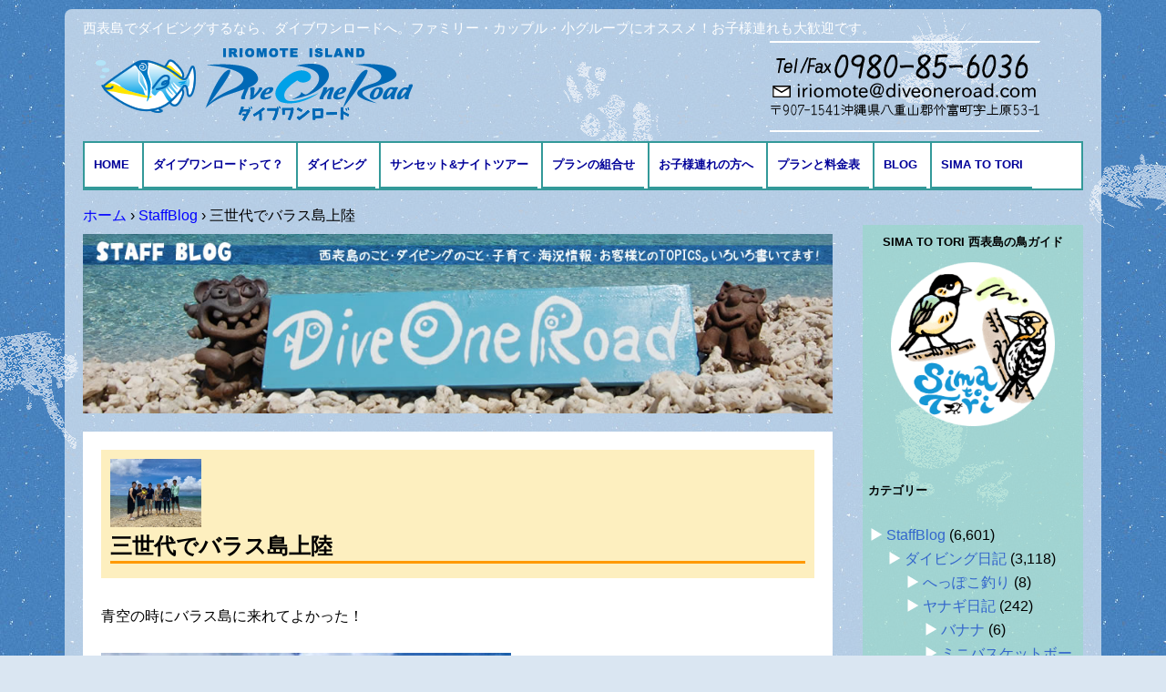

--- FILE ---
content_type: text/html; charset=UTF-8
request_url: https://diveoneroad.com/blog/60037.html
body_size: 15258
content:
<!DOCTYPE html>
<!--[if IE 7]>
<html class="ie ie7" lang="ja">
<![endif]-->
<!--[if IE 8]>
<html class="ie ie8" lang="ja">
<![endif]-->
<!--[if !(IE 7) & !(IE 8)]><!-->
<html lang="ja">
<!--<![endif]-->
<head>
<meta charset="UTF-8" />
<meta name="viewport" content="width=device-width" />
<title>三世代でバラス島上陸 | 西表島ダイビング・ダイブワンロード</title>
<link rel="shortcut icon" type="image/x-icon" href="/favicon.ico">
<link rel="profile" href="http://gmpg.org/xfn/11" />
<link rel="pingback" href="https://diveoneroad.com/wp/xmlrpc.php" />
<!--[if lt IE 9]>
<script src="https://diveoneroad.com/wp/wp-content/themes/diveone/js/html5.js" type="text/javascript"></script>
<![endif]-->
<meta name='robots' content='max-image-preview:large' />
	<style>img:is([sizes="auto" i], [sizes^="auto," i]) { contain-intrinsic-size: 3000px 1500px }</style>
	<link rel='dns-prefetch' href='//fonts.googleapis.com' />
<link rel="alternate" type="application/rss+xml" title="西表島ダイビング・ダイブワンロード &raquo; フィード" href="https://diveoneroad.com/feed" />
<link rel="alternate" type="application/rss+xml" title="西表島ダイビング・ダイブワンロード &raquo; コメントフィード" href="https://diveoneroad.com/comments/feed" />
<script type="text/javascript">
/* <![CDATA[ */
window._wpemojiSettings = {"baseUrl":"https:\/\/s.w.org\/images\/core\/emoji\/16.0.1\/72x72\/","ext":".png","svgUrl":"https:\/\/s.w.org\/images\/core\/emoji\/16.0.1\/svg\/","svgExt":".svg","source":{"concatemoji":"https:\/\/diveoneroad.com\/wp\/wp-includes\/js\/wp-emoji-release.min.js?ver=6.8.3"}};
/*! This file is auto-generated */
!function(s,n){var o,i,e;function c(e){try{var t={supportTests:e,timestamp:(new Date).valueOf()};sessionStorage.setItem(o,JSON.stringify(t))}catch(e){}}function p(e,t,n){e.clearRect(0,0,e.canvas.width,e.canvas.height),e.fillText(t,0,0);var t=new Uint32Array(e.getImageData(0,0,e.canvas.width,e.canvas.height).data),a=(e.clearRect(0,0,e.canvas.width,e.canvas.height),e.fillText(n,0,0),new Uint32Array(e.getImageData(0,0,e.canvas.width,e.canvas.height).data));return t.every(function(e,t){return e===a[t]})}function u(e,t){e.clearRect(0,0,e.canvas.width,e.canvas.height),e.fillText(t,0,0);for(var n=e.getImageData(16,16,1,1),a=0;a<n.data.length;a++)if(0!==n.data[a])return!1;return!0}function f(e,t,n,a){switch(t){case"flag":return n(e,"\ud83c\udff3\ufe0f\u200d\u26a7\ufe0f","\ud83c\udff3\ufe0f\u200b\u26a7\ufe0f")?!1:!n(e,"\ud83c\udde8\ud83c\uddf6","\ud83c\udde8\u200b\ud83c\uddf6")&&!n(e,"\ud83c\udff4\udb40\udc67\udb40\udc62\udb40\udc65\udb40\udc6e\udb40\udc67\udb40\udc7f","\ud83c\udff4\u200b\udb40\udc67\u200b\udb40\udc62\u200b\udb40\udc65\u200b\udb40\udc6e\u200b\udb40\udc67\u200b\udb40\udc7f");case"emoji":return!a(e,"\ud83e\udedf")}return!1}function g(e,t,n,a){var r="undefined"!=typeof WorkerGlobalScope&&self instanceof WorkerGlobalScope?new OffscreenCanvas(300,150):s.createElement("canvas"),o=r.getContext("2d",{willReadFrequently:!0}),i=(o.textBaseline="top",o.font="600 32px Arial",{});return e.forEach(function(e){i[e]=t(o,e,n,a)}),i}function t(e){var t=s.createElement("script");t.src=e,t.defer=!0,s.head.appendChild(t)}"undefined"!=typeof Promise&&(o="wpEmojiSettingsSupports",i=["flag","emoji"],n.supports={everything:!0,everythingExceptFlag:!0},e=new Promise(function(e){s.addEventListener("DOMContentLoaded",e,{once:!0})}),new Promise(function(t){var n=function(){try{var e=JSON.parse(sessionStorage.getItem(o));if("object"==typeof e&&"number"==typeof e.timestamp&&(new Date).valueOf()<e.timestamp+604800&&"object"==typeof e.supportTests)return e.supportTests}catch(e){}return null}();if(!n){if("undefined"!=typeof Worker&&"undefined"!=typeof OffscreenCanvas&&"undefined"!=typeof URL&&URL.createObjectURL&&"undefined"!=typeof Blob)try{var e="postMessage("+g.toString()+"("+[JSON.stringify(i),f.toString(),p.toString(),u.toString()].join(",")+"));",a=new Blob([e],{type:"text/javascript"}),r=new Worker(URL.createObjectURL(a),{name:"wpTestEmojiSupports"});return void(r.onmessage=function(e){c(n=e.data),r.terminate(),t(n)})}catch(e){}c(n=g(i,f,p,u))}t(n)}).then(function(e){for(var t in e)n.supports[t]=e[t],n.supports.everything=n.supports.everything&&n.supports[t],"flag"!==t&&(n.supports.everythingExceptFlag=n.supports.everythingExceptFlag&&n.supports[t]);n.supports.everythingExceptFlag=n.supports.everythingExceptFlag&&!n.supports.flag,n.DOMReady=!1,n.readyCallback=function(){n.DOMReady=!0}}).then(function(){return e}).then(function(){var e;n.supports.everything||(n.readyCallback(),(e=n.source||{}).concatemoji?t(e.concatemoji):e.wpemoji&&e.twemoji&&(t(e.twemoji),t(e.wpemoji)))}))}((window,document),window._wpemojiSettings);
/* ]]> */
</script>
<style id='wp-emoji-styles-inline-css' type='text/css'>

	img.wp-smiley, img.emoji {
		display: inline !important;
		border: none !important;
		box-shadow: none !important;
		height: 1em !important;
		width: 1em !important;
		margin: 0 0.07em !important;
		vertical-align: -0.1em !important;
		background: none !important;
		padding: 0 !important;
	}
</style>
<link rel='stylesheet' id='wp-block-library-css' href='https://diveoneroad.com/wp/wp-includes/css/dist/block-library/style.min.css?ver=6.8.3' type='text/css' media='all' />
<style id='classic-theme-styles-inline-css' type='text/css'>
/*! This file is auto-generated */
.wp-block-button__link{color:#fff;background-color:#32373c;border-radius:9999px;box-shadow:none;text-decoration:none;padding:calc(.667em + 2px) calc(1.333em + 2px);font-size:1.125em}.wp-block-file__button{background:#32373c;color:#fff;text-decoration:none}
</style>
<style id='global-styles-inline-css' type='text/css'>
:root{--wp--preset--aspect-ratio--square: 1;--wp--preset--aspect-ratio--4-3: 4/3;--wp--preset--aspect-ratio--3-4: 3/4;--wp--preset--aspect-ratio--3-2: 3/2;--wp--preset--aspect-ratio--2-3: 2/3;--wp--preset--aspect-ratio--16-9: 16/9;--wp--preset--aspect-ratio--9-16: 9/16;--wp--preset--color--black: #000000;--wp--preset--color--cyan-bluish-gray: #abb8c3;--wp--preset--color--white: #ffffff;--wp--preset--color--pale-pink: #f78da7;--wp--preset--color--vivid-red: #cf2e2e;--wp--preset--color--luminous-vivid-orange: #ff6900;--wp--preset--color--luminous-vivid-amber: #fcb900;--wp--preset--color--light-green-cyan: #7bdcb5;--wp--preset--color--vivid-green-cyan: #00d084;--wp--preset--color--pale-cyan-blue: #8ed1fc;--wp--preset--color--vivid-cyan-blue: #0693e3;--wp--preset--color--vivid-purple: #9b51e0;--wp--preset--gradient--vivid-cyan-blue-to-vivid-purple: linear-gradient(135deg,rgba(6,147,227,1) 0%,rgb(155,81,224) 100%);--wp--preset--gradient--light-green-cyan-to-vivid-green-cyan: linear-gradient(135deg,rgb(122,220,180) 0%,rgb(0,208,130) 100%);--wp--preset--gradient--luminous-vivid-amber-to-luminous-vivid-orange: linear-gradient(135deg,rgba(252,185,0,1) 0%,rgba(255,105,0,1) 100%);--wp--preset--gradient--luminous-vivid-orange-to-vivid-red: linear-gradient(135deg,rgba(255,105,0,1) 0%,rgb(207,46,46) 100%);--wp--preset--gradient--very-light-gray-to-cyan-bluish-gray: linear-gradient(135deg,rgb(238,238,238) 0%,rgb(169,184,195) 100%);--wp--preset--gradient--cool-to-warm-spectrum: linear-gradient(135deg,rgb(74,234,220) 0%,rgb(151,120,209) 20%,rgb(207,42,186) 40%,rgb(238,44,130) 60%,rgb(251,105,98) 80%,rgb(254,248,76) 100%);--wp--preset--gradient--blush-light-purple: linear-gradient(135deg,rgb(255,206,236) 0%,rgb(152,150,240) 100%);--wp--preset--gradient--blush-bordeaux: linear-gradient(135deg,rgb(254,205,165) 0%,rgb(254,45,45) 50%,rgb(107,0,62) 100%);--wp--preset--gradient--luminous-dusk: linear-gradient(135deg,rgb(255,203,112) 0%,rgb(199,81,192) 50%,rgb(65,88,208) 100%);--wp--preset--gradient--pale-ocean: linear-gradient(135deg,rgb(255,245,203) 0%,rgb(182,227,212) 50%,rgb(51,167,181) 100%);--wp--preset--gradient--electric-grass: linear-gradient(135deg,rgb(202,248,128) 0%,rgb(113,206,126) 100%);--wp--preset--gradient--midnight: linear-gradient(135deg,rgb(2,3,129) 0%,rgb(40,116,252) 100%);--wp--preset--font-size--small: 13px;--wp--preset--font-size--medium: 20px;--wp--preset--font-size--large: 36px;--wp--preset--font-size--x-large: 42px;--wp--preset--spacing--20: 0.44rem;--wp--preset--spacing--30: 0.67rem;--wp--preset--spacing--40: 1rem;--wp--preset--spacing--50: 1.5rem;--wp--preset--spacing--60: 2.25rem;--wp--preset--spacing--70: 3.38rem;--wp--preset--spacing--80: 5.06rem;--wp--preset--shadow--natural: 6px 6px 9px rgba(0, 0, 0, 0.2);--wp--preset--shadow--deep: 12px 12px 50px rgba(0, 0, 0, 0.4);--wp--preset--shadow--sharp: 6px 6px 0px rgba(0, 0, 0, 0.2);--wp--preset--shadow--outlined: 6px 6px 0px -3px rgba(255, 255, 255, 1), 6px 6px rgba(0, 0, 0, 1);--wp--preset--shadow--crisp: 6px 6px 0px rgba(0, 0, 0, 1);}:where(.is-layout-flex){gap: 0.5em;}:where(.is-layout-grid){gap: 0.5em;}body .is-layout-flex{display: flex;}.is-layout-flex{flex-wrap: wrap;align-items: center;}.is-layout-flex > :is(*, div){margin: 0;}body .is-layout-grid{display: grid;}.is-layout-grid > :is(*, div){margin: 0;}:where(.wp-block-columns.is-layout-flex){gap: 2em;}:where(.wp-block-columns.is-layout-grid){gap: 2em;}:where(.wp-block-post-template.is-layout-flex){gap: 1.25em;}:where(.wp-block-post-template.is-layout-grid){gap: 1.25em;}.has-black-color{color: var(--wp--preset--color--black) !important;}.has-cyan-bluish-gray-color{color: var(--wp--preset--color--cyan-bluish-gray) !important;}.has-white-color{color: var(--wp--preset--color--white) !important;}.has-pale-pink-color{color: var(--wp--preset--color--pale-pink) !important;}.has-vivid-red-color{color: var(--wp--preset--color--vivid-red) !important;}.has-luminous-vivid-orange-color{color: var(--wp--preset--color--luminous-vivid-orange) !important;}.has-luminous-vivid-amber-color{color: var(--wp--preset--color--luminous-vivid-amber) !important;}.has-light-green-cyan-color{color: var(--wp--preset--color--light-green-cyan) !important;}.has-vivid-green-cyan-color{color: var(--wp--preset--color--vivid-green-cyan) !important;}.has-pale-cyan-blue-color{color: var(--wp--preset--color--pale-cyan-blue) !important;}.has-vivid-cyan-blue-color{color: var(--wp--preset--color--vivid-cyan-blue) !important;}.has-vivid-purple-color{color: var(--wp--preset--color--vivid-purple) !important;}.has-black-background-color{background-color: var(--wp--preset--color--black) !important;}.has-cyan-bluish-gray-background-color{background-color: var(--wp--preset--color--cyan-bluish-gray) !important;}.has-white-background-color{background-color: var(--wp--preset--color--white) !important;}.has-pale-pink-background-color{background-color: var(--wp--preset--color--pale-pink) !important;}.has-vivid-red-background-color{background-color: var(--wp--preset--color--vivid-red) !important;}.has-luminous-vivid-orange-background-color{background-color: var(--wp--preset--color--luminous-vivid-orange) !important;}.has-luminous-vivid-amber-background-color{background-color: var(--wp--preset--color--luminous-vivid-amber) !important;}.has-light-green-cyan-background-color{background-color: var(--wp--preset--color--light-green-cyan) !important;}.has-vivid-green-cyan-background-color{background-color: var(--wp--preset--color--vivid-green-cyan) !important;}.has-pale-cyan-blue-background-color{background-color: var(--wp--preset--color--pale-cyan-blue) !important;}.has-vivid-cyan-blue-background-color{background-color: var(--wp--preset--color--vivid-cyan-blue) !important;}.has-vivid-purple-background-color{background-color: var(--wp--preset--color--vivid-purple) !important;}.has-black-border-color{border-color: var(--wp--preset--color--black) !important;}.has-cyan-bluish-gray-border-color{border-color: var(--wp--preset--color--cyan-bluish-gray) !important;}.has-white-border-color{border-color: var(--wp--preset--color--white) !important;}.has-pale-pink-border-color{border-color: var(--wp--preset--color--pale-pink) !important;}.has-vivid-red-border-color{border-color: var(--wp--preset--color--vivid-red) !important;}.has-luminous-vivid-orange-border-color{border-color: var(--wp--preset--color--luminous-vivid-orange) !important;}.has-luminous-vivid-amber-border-color{border-color: var(--wp--preset--color--luminous-vivid-amber) !important;}.has-light-green-cyan-border-color{border-color: var(--wp--preset--color--light-green-cyan) !important;}.has-vivid-green-cyan-border-color{border-color: var(--wp--preset--color--vivid-green-cyan) !important;}.has-pale-cyan-blue-border-color{border-color: var(--wp--preset--color--pale-cyan-blue) !important;}.has-vivid-cyan-blue-border-color{border-color: var(--wp--preset--color--vivid-cyan-blue) !important;}.has-vivid-purple-border-color{border-color: var(--wp--preset--color--vivid-purple) !important;}.has-vivid-cyan-blue-to-vivid-purple-gradient-background{background: var(--wp--preset--gradient--vivid-cyan-blue-to-vivid-purple) !important;}.has-light-green-cyan-to-vivid-green-cyan-gradient-background{background: var(--wp--preset--gradient--light-green-cyan-to-vivid-green-cyan) !important;}.has-luminous-vivid-amber-to-luminous-vivid-orange-gradient-background{background: var(--wp--preset--gradient--luminous-vivid-amber-to-luminous-vivid-orange) !important;}.has-luminous-vivid-orange-to-vivid-red-gradient-background{background: var(--wp--preset--gradient--luminous-vivid-orange-to-vivid-red) !important;}.has-very-light-gray-to-cyan-bluish-gray-gradient-background{background: var(--wp--preset--gradient--very-light-gray-to-cyan-bluish-gray) !important;}.has-cool-to-warm-spectrum-gradient-background{background: var(--wp--preset--gradient--cool-to-warm-spectrum) !important;}.has-blush-light-purple-gradient-background{background: var(--wp--preset--gradient--blush-light-purple) !important;}.has-blush-bordeaux-gradient-background{background: var(--wp--preset--gradient--blush-bordeaux) !important;}.has-luminous-dusk-gradient-background{background: var(--wp--preset--gradient--luminous-dusk) !important;}.has-pale-ocean-gradient-background{background: var(--wp--preset--gradient--pale-ocean) !important;}.has-electric-grass-gradient-background{background: var(--wp--preset--gradient--electric-grass) !important;}.has-midnight-gradient-background{background: var(--wp--preset--gradient--midnight) !important;}.has-small-font-size{font-size: var(--wp--preset--font-size--small) !important;}.has-medium-font-size{font-size: var(--wp--preset--font-size--medium) !important;}.has-large-font-size{font-size: var(--wp--preset--font-size--large) !important;}.has-x-large-font-size{font-size: var(--wp--preset--font-size--x-large) !important;}
:where(.wp-block-post-template.is-layout-flex){gap: 1.25em;}:where(.wp-block-post-template.is-layout-grid){gap: 1.25em;}
:where(.wp-block-columns.is-layout-flex){gap: 2em;}:where(.wp-block-columns.is-layout-grid){gap: 2em;}
:root :where(.wp-block-pullquote){font-size: 1.5em;line-height: 1.6;}
</style>
<link rel='stylesheet' id='twentytwelve-fonts-css' href='https://fonts.googleapis.com/css?family=Open+Sans:400italic,700italic,400,700&#038;subset=latin,latin-ext' type='text/css' media='all' />
<link rel='stylesheet' id='twentytwelve-style-css' href='https://diveoneroad.com/wp/wp-content/themes/diveone/style.css?ver=6.8.3' type='text/css' media='all' />
<!--[if lt IE 9]>
<link rel='stylesheet' id='twentytwelve-ie-css' href='https://diveoneroad.com/wp/wp-content/themes/diveone/css/ie.css?ver=20121010' type='text/css' media='all' />
<![endif]-->
<link rel='stylesheet' id='jquery.lightbox.min.css-css' href='https://diveoneroad.com/wp/wp-content/plugins/wp-jquery-lightbox/lightboxes/wp-jquery-lightbox/styles/lightbox.min.css?ver=2.3.4' type='text/css' media='all' />
<link rel='stylesheet' id='jqlb-overrides-css' href='https://diveoneroad.com/wp/wp-content/plugins/wp-jquery-lightbox/lightboxes/wp-jquery-lightbox/styles/overrides.css?ver=2.3.4' type='text/css' media='all' />
<style id='jqlb-overrides-inline-css' type='text/css'>

			#outerImageContainer {
				box-shadow: 0 0 4px 2px rgba(0,0,0,.2);
			}
			#imageContainer{
				padding: 6px;
			}
			#imageDataContainer {
				box-shadow: 0 -4px 0 0 #fff, 0 0 4px 2px rgba(0,0,0,.1);
				z-index: auto;
			}
			#prevArrow,
			#nextArrow{
				background-color: rgba(255,255,255,.7;
				color: #000000;
			}
</style>
<script type="text/javascript" src="https://diveoneroad.com/wp/wp-includes/js/jquery/jquery.min.js?ver=3.7.1" id="jquery-core-js"></script>
<script type="text/javascript" src="https://diveoneroad.com/wp/wp-includes/js/jquery/jquery-migrate.min.js?ver=3.4.1" id="jquery-migrate-js"></script>
<link rel="https://api.w.org/" href="https://diveoneroad.com/wp-json/" /><link rel="alternate" title="JSON" type="application/json" href="https://diveoneroad.com/wp-json/wp/v2/posts/60037" /><link rel="EditURI" type="application/rsd+xml" title="RSD" href="https://diveoneroad.com/wp/xmlrpc.php?rsd" />
<meta name="generator" content="WordPress 6.8.3" />
<link rel="canonical" href="https://diveoneroad.com/blog/60037.html" />
<link rel='shortlink' href='https://diveoneroad.com/?p=60037' />
<link rel="alternate" title="oEmbed (JSON)" type="application/json+oembed" href="https://diveoneroad.com/wp-json/oembed/1.0/embed?url=https%3A%2F%2Fdiveoneroad.com%2Fblog%2F60037.html" />
<link rel="alternate" title="oEmbed (XML)" type="text/xml+oembed" href="https://diveoneroad.com/wp-json/oembed/1.0/embed?url=https%3A%2F%2Fdiveoneroad.com%2Fblog%2F60037.html&#038;format=xml" />
<style type="text/css" id="custom-background-css">
body.custom-background { background-image: url("https://diveoneroad.com/wp/wp-content/uploads/blue-1.jpg"); background-position: left top; background-size: auto; background-repeat: repeat; background-attachment: fixed; }
</style>
	</head>

<body class="wp-singular post-template-default single single-post postid-60037 single-format-standard custom-background wp-theme-diveone custom-font-enabled">
<div id="fb-root"></div>
<script>(function(d, s, id) {
  var js, fjs = d.getElementsByTagName(s)[0];
  if (d.getElementById(id)) return;
  js = d.createElement(s); js.id = id;
  js.src = "//connect.facebook.net/ja_KS/sdk.js#xfbml=1&appId=151552221600648&version=v2.0";
  fjs.parentNode.insertBefore(js, fjs);
}(document, 'script', 'facebook-jssdk'));</script>
<div id="out">
<div id="page" class="hfeed site">
	<header id="masthead" class="site-header" role="banner">
    
    <div id="header_area" class="clearfix">
    <h2 class="site-description">西表島でダイビングするなら、ダイブワンロードへ。ファミリー・カップル・小グループにオススメ！お子様連れも大歓迎です。</h2>
		<hgroup>
			<h1 class="site-title"><a href="https://diveoneroad.com/" title="西表島ダイビング・ダイブワンロード" rel="home"><img src="https://diveoneroad.com/wp/wp-content/themes/diveone/img/logo.png" alt="西表島でダイビング・ダイブワンロード"></a></h1>
			
		</hgroup>
<address>
<a href="tel:0980856036"><img src="https://diveoneroad.com/wp/wp-content/themes/diveone/img/tel.png" alt="Tel/Fax 0980-85-6036"></a>
</address>
</div><!--header_area-->
		<nav id="site-navigation" class="main-navigation" role="navigation">
		  <button class="menu-toggle">メニュー</button>
			<a class="assistive-text" href="#content" title="コンテンツへ移動">コンテンツへ移動</a>
			<div class="menu-headernavigation-container"><ul id="menu-headernavigation" class="nav-menu"><li id="menu-item-37" class="menu-item menu-item-type-post_type menu-item-object-page menu-item-home menu-item-37"><a href="https://diveoneroad.com/">HOME</a></li>
<li id="menu-item-39" class="menu-item menu-item-type-post_type menu-item-object-page menu-item-has-children menu-item-39"><a href="https://diveoneroad.com/aboutus.html">ダイブワンロードって？</a>
<ul class="sub-menu">
	<li id="menu-item-48" class="menu-item menu-item-type-post_type menu-item-object-page menu-item-48"><a href="https://diveoneroad.com/access.html">アクセスとMAP</a></li>
</ul>
</li>
<li id="menu-item-40" class="menu-item menu-item-type-post_type menu-item-object-page menu-item-has-children menu-item-40"><a href="https://diveoneroad.com/menu.html">ダイビング</a>
<ul class="sub-menu">
	<li id="menu-item-41" class="menu-item menu-item-type-post_type menu-item-object-page menu-item-41"><a href="https://diveoneroad.com/menu/fandive.html">ファンダイブ</a></li>
	<li id="menu-item-42" class="menu-item menu-item-type-post_type menu-item-object-page menu-item-42"><a href="https://diveoneroad.com/menu/taiken.html">体験ダイビング</a></li>
	<li id="menu-item-43" class="menu-item menu-item-type-post_type menu-item-object-page menu-item-43"><a href="https://diveoneroad.com/menu/snorkeling.html">シュノーケリング</a></li>
	<li id="menu-item-45" class="menu-item menu-item-type-post_type menu-item-object-page menu-item-45"><a href="https://diveoneroad.com/menu/anniversary.html">記念日ダイビング</a></li>
	<li id="menu-item-196" class="menu-item menu-item-type-post_type menu-item-object-page menu-item-196"><a href="https://diveoneroad.com/school.html">ダイビング免許の講習</a></li>
</ul>
</li>
<li id="menu-item-18339" class="menu-item menu-item-type-post_type menu-item-object-page menu-item-18339"><a href="https://diveoneroad.com/sunset_nighttour.html">サンセット&#038;ナイトツアー</a></li>
<li id="menu-item-44" class="menu-item menu-item-type-post_type menu-item-object-page menu-item-44"><a href="https://diveoneroad.com/menu/etc.html">プランの組合せ</a></li>
<li id="menu-item-46" class="menu-item menu-item-type-post_type menu-item-object-page menu-item-46"><a href="https://diveoneroad.com/menu/family.html">お子様連れの方へ</a></li>
<li id="menu-item-49" class="menu-item menu-item-type-post_type menu-item-object-page menu-item-49"><a href="https://diveoneroad.com/plan.html">プランと料金表</a></li>
<li id="menu-item-51" class="menu-item menu-item-type-taxonomy menu-item-object-category current-post-ancestor current-menu-parent current-post-parent menu-item-has-children menu-item-51"><a href="https://diveoneroad.com/category/blog">BLOG</a>
<ul class="sub-menu">
	<li id="menu-item-1218" class="menu-item menu-item-type-taxonomy menu-item-object-category menu-item-1218"><a href="https://diveoneroad.com/category/blog/diving/fish">海の生き物</a></li>
</ul>
</li>
<li id="menu-item-91975" class="menu-item menu-item-type-custom menu-item-object-custom menu-item-91975"><a href="https://simatotori.diveoneroad.com/">Sima to Tori</a></li>
</ul></div>		</nav><!-- #site-navigation -->

		        
        
        
        
        
      


        
        
	</header><!-- #masthead -->

	<div id="main" class="wrapper">



<div id="breadcrumb">
<div itemscope itemtype="http://data-vocabulary.org/Breadcrumb">
<a href="https://diveoneroad.com" itemprop="url">
<span itemprop="title">ホーム</span>
</a> ›
</div>
<div itemscope itemtype="http://data-vocabulary.org/Breadcrumb">
<a href="https://diveoneroad.com/category/blog" itemprop="url">
<span itemprop="title">StaffBlog</span>
</a> ›
</div>
<div>三世代でバラス島上陸</div>
</div>    <!--- end [breadcrumb] -->




	<div id="primary" class="site-content">
		<div id="content" role="main">
 

<div id="blog">
<p class="blogttl"><img src="https://diveoneroad.com/wp/wp-content/themes/diveone/img/staffblog.jpg" alt="西表島ダイビングStaffBlog" /></p>

				
	<article id="post-60037" class="post-60037 post type-post status-publish format-standard has-post-thumbnail hentry category-blog category-505 category-iriomote tag-13 tag-2724 tag-1541">
				<header class="entry-header">
			<img width="624" height="468" src="https://diveoneroad.com/wp/wp-content/uploads/g-0425_R-624x468.jpg" class="attachment-post-thumbnail size-post-thumbnail wp-post-image" alt="" decoding="async" fetchpriority="high" srcset="https://diveoneroad.com/wp/wp-content/uploads/g-0425_R-624x468.jpg 624w, https://diveoneroad.com/wp/wp-content/uploads/g-0425_R-450x337.jpg 450w, https://diveoneroad.com/wp/wp-content/uploads/g-0425_R-800x600.jpg 800w, https://diveoneroad.com/wp/wp-content/uploads/g-0425_R-768x576.jpg 768w, https://diveoneroad.com/wp/wp-content/uploads/g-0425_R-1536x1152.jpg 1536w, https://diveoneroad.com/wp/wp-content/uploads/g-0425_R.jpg 1874w" sizes="(max-width: 624px) 100vw, 624px" />
						<h1 class="entry-title">三世代でバラス島上陸</h1>
								</header><!-- .entry-header -->

				<div class="entry-content">
			<p>青空の時にバラス島に来れてよかった！</p>
<p><img decoding="async" class="alignnone size-medium wp-image-59986" src="https://diveoneroad.com/wp/wp-content/uploads/g-0424_R-1-450x338.jpg" alt="" width="450" height="338" srcset="https://diveoneroad.com/wp/wp-content/uploads/g-0424_R-1-450x338.jpg 450w, https://diveoneroad.com/wp/wp-content/uploads/g-0424_R-1-800x600.jpg 800w, https://diveoneroad.com/wp/wp-content/uploads/g-0424_R-1-768x576.jpg 768w, https://diveoneroad.com/wp/wp-content/uploads/g-0424_R-1-1536x1152.jpg 1536w, https://diveoneroad.com/wp/wp-content/uploads/g-0424_R-1-624x468.jpg 624w, https://diveoneroad.com/wp/wp-content/uploads/g-0424_R-1.jpg 2016w" sizes="(max-width: 450px) 100vw, 450px" /></p>
<p>リンくん初めての海！</p>
<p><img decoding="async" class="alignnone size-medium wp-image-59989" src="https://diveoneroad.com/wp/wp-content/uploads/g-0429_R-450x338.jpg" alt="" width="450" height="338" srcset="https://diveoneroad.com/wp/wp-content/uploads/g-0429_R-450x338.jpg 450w, https://diveoneroad.com/wp/wp-content/uploads/g-0429_R-800x600.jpg 800w, https://diveoneroad.com/wp/wp-content/uploads/g-0429_R-768x576.jpg 768w, https://diveoneroad.com/wp/wp-content/uploads/g-0429_R-1536x1152.jpg 1536w, https://diveoneroad.com/wp/wp-content/uploads/g-0429_R-624x468.jpg 624w, https://diveoneroad.com/wp/wp-content/uploads/g-0429_R.jpg 2016w" sizes="(max-width: 450px) 100vw, 450px" /></p>
<p>眠いけどめちゃくちゃ頑張ってたね。</p>
<p><img loading="lazy" decoding="async" class="alignnone size-medium wp-image-59990" src="https://diveoneroad.com/wp/wp-content/uploads/g-0432_R-338x450.jpg" alt="" width="338" height="450" srcset="https://diveoneroad.com/wp/wp-content/uploads/g-0432_R-338x450.jpg 338w, https://diveoneroad.com/wp/wp-content/uploads/g-0432_R-600x800.jpg 600w, https://diveoneroad.com/wp/wp-content/uploads/g-0432_R-768x1024.jpg 768w, https://diveoneroad.com/wp/wp-content/uploads/g-0432_R-1152x1536.jpg 1152w, https://diveoneroad.com/wp/wp-content/uploads/g-0432_R-624x832.jpg 624w, https://diveoneroad.com/wp/wp-content/uploads/g-0432_R.jpg 1512w" sizes="auto, (max-width: 338px) 100vw, 338px" /></p>
<p>皆さんで記念撮影。</p>
<p><img loading="lazy" decoding="async" class="alignnone size-medium wp-image-59987" src="https://diveoneroad.com/wp/wp-content/uploads/g-0425_R-450x337.jpg" alt="" width="450" height="337" srcset="https://diveoneroad.com/wp/wp-content/uploads/g-0425_R-450x337.jpg 450w, https://diveoneroad.com/wp/wp-content/uploads/g-0425_R-800x600.jpg 800w, https://diveoneroad.com/wp/wp-content/uploads/g-0425_R-768x576.jpg 768w, https://diveoneroad.com/wp/wp-content/uploads/g-0425_R-1536x1152.jpg 1536w, https://diveoneroad.com/wp/wp-content/uploads/g-0425_R-624x468.jpg 624w, https://diveoneroad.com/wp/wp-content/uploads/g-0425_R.jpg 1874w" sizes="auto, (max-width: 450px) 100vw, 450px" /></p>
<p><img loading="lazy" decoding="async" class="alignnone size-medium wp-image-59988" src="https://diveoneroad.com/wp/wp-content/uploads/g-0428_R-450x338.jpg" alt="" width="450" height="338" srcset="https://diveoneroad.com/wp/wp-content/uploads/g-0428_R-450x338.jpg 450w, https://diveoneroad.com/wp/wp-content/uploads/g-0428_R-800x600.jpg 800w, https://diveoneroad.com/wp/wp-content/uploads/g-0428_R-768x576.jpg 768w, https://diveoneroad.com/wp/wp-content/uploads/g-0428_R-1536x1152.jpg 1536w, https://diveoneroad.com/wp/wp-content/uploads/g-0428_R-624x468.jpg 624w, https://diveoneroad.com/wp/wp-content/uploads/g-0428_R.jpg 2016w" sizes="auto, (max-width: 450px) 100vw, 450px" /></p>
<p>いい時間を過ごせました。</p>
<p><img loading="lazy" decoding="async" class="alignnone size-medium wp-image-59991" src="https://diveoneroad.com/wp/wp-content/uploads/g-4078_R-450x338.jpg" alt="" width="450" height="338" srcset="https://diveoneroad.com/wp/wp-content/uploads/g-4078_R-450x338.jpg 450w, https://diveoneroad.com/wp/wp-content/uploads/g-4078_R-800x600.jpg 800w, https://diveoneroad.com/wp/wp-content/uploads/g-4078_R-768x576.jpg 768w, https://diveoneroad.com/wp/wp-content/uploads/g-4078_R-1536x1152.jpg 1536w, https://diveoneroad.com/wp/wp-content/uploads/g-4078_R-624x468.jpg 624w, https://diveoneroad.com/wp/wp-content/uploads/g-4078_R.jpg 2016w" sizes="auto, (max-width: 450px) 100vw, 450px" /></p>
<p><img loading="lazy" decoding="async" class="alignnone size-medium wp-image-59992" src="https://diveoneroad.com/wp/wp-content/uploads/g-4079_R-450x338.jpg" alt="" width="450" height="338" srcset="https://diveoneroad.com/wp/wp-content/uploads/g-4079_R-450x338.jpg 450w, https://diveoneroad.com/wp/wp-content/uploads/g-4079_R-800x600.jpg 800w, https://diveoneroad.com/wp/wp-content/uploads/g-4079_R-768x576.jpg 768w, https://diveoneroad.com/wp/wp-content/uploads/g-4079_R-1536x1152.jpg 1536w, https://diveoneroad.com/wp/wp-content/uploads/g-4079_R-624x468.jpg 624w, https://diveoneroad.com/wp/wp-content/uploads/g-4079_R.jpg 1990w" sizes="auto, (max-width: 450px) 100vw, 450px" /></p>
<p>コロコロ変わりやすいお天気ですが、ちょうど晴れ&#x2600;</p>
<p>いいタイミングでした！</p>
					</div><!-- .entry-content -->
		
		<footer class="entry-meta">
			カテゴリー: <a href="https://diveoneroad.com/category/blog" rel="category tag">StaffBlog</a>, <a href="https://diveoneroad.com/category/blog/iriomote/%e3%83%90%e3%83%a9%e3%82%b9%e5%b3%b6" rel="category tag">バラス島</a>, <a href="https://diveoneroad.com/category/blog/iriomote" rel="category tag">島の暮らし日記</a> | タグ: <a href="https://diveoneroad.com/tag/%e3%83%90%e3%83%a9%e3%82%b9%e5%b3%b6" rel="tag">バラス島</a>, <a href="https://diveoneroad.com/tag/%e3%83%90%e3%83%a9%e3%82%b9%e5%b3%b6%e4%b8%8a%e9%99%b8" rel="tag">バラス島上陸</a>, <a href="https://diveoneroad.com/tag/%e4%b8%89%e4%b8%96%e4%bb%a3" rel="tag">三世代</a> | 投稿日: <a href="https://diveoneroad.com/blog/60037.html" title="9:04 PM" rel="bookmark"><time class="entry-date" datetime="2022-06-30T21:04:11+09:00">2022年6月30日</time></a> | <span class="by-author">投稿者: <span class="author vcard"><a class="url fn n" href="https://diveoneroad.com/author/maiko" title="maiko の投稿をすべて表示" rel="author">maiko</a></span></span>								</footer><!-- .entry-meta -->
	</article><!-- #post -->

				<nav class="nav-single">
					<h3 class="assistive-text">投稿ナビゲーション</h3>
					<span class="nav-previous"><a href="https://diveoneroad.com/blog/60035.html" rel="prev"><span class="meta-nav">&larr;</span> ゴキゲンなナポレオン</a></span>
					<span class="nav-next"><a href="https://diveoneroad.com/blog/60039.html" rel="next">シュノーケリングで珊瑚満喫 <span class="meta-nav">&rarr;</span></a></span>
				</nav><!-- .nav-single -->

				
<div id="comments" class="comments-area">

	
	
	
</div><!-- #comments .comments-area -->
			</div><!--#blog-->
	  </div><!-- #content -->
	</div><!-- #primary -->


			<div id="secondary" class="widget-area" role="complementary">
			<aside id="media_image-2" class="widget widget_media_image"><h3 class="widget-title">Sima to Tori 西表島の鳥ガイド</h3><a href="https://simatotori.diveoneroad.com/" class="cc180" target="_blank"><img width="180" height="180" src="https://diveoneroad.com/wp/wp-content/uploads/maru-logo-250x250.png" class="image wp-image-91976  attachment-180x180 size-180x180" alt="" style="max-width: 100%; height: auto;" decoding="async" loading="lazy" srcset="https://diveoneroad.com/wp/wp-content/uploads/maru-logo-250x250.png 250w, https://diveoneroad.com/wp/wp-content/uploads/maru-logo.png 289w" sizes="auto, (max-width: 180px) 100vw, 180px" /></a></aside><aside id="categories-2" class="widget widget_categories"><h3 class="widget-title">カテゴリー</h3>
			<ul>
					<li class="cat-item cat-item-1"><a href="https://diveoneroad.com/category/blog">StaffBlog</a> (6,601)
<ul class='children'>
	<li class="cat-item cat-item-10"><a href="https://diveoneroad.com/category/blog/diving">ダイビング日記</a> (3,118)
	<ul class='children'>
	<li class="cat-item cat-item-829"><a href="https://diveoneroad.com/category/blog/diving/%e3%81%b8%e3%81%a3%e3%81%bd%e3%81%93%e9%87%a3%e3%82%8a">へっぽこ釣り</a> (8)
</li>
	<li class="cat-item cat-item-596"><a href="https://diveoneroad.com/category/blog/diving/%e3%83%a4%e3%83%8a%e3%82%ae%e6%97%a5%e8%a8%98">ヤナギ日記</a> (242)
		<ul class='children'>
	<li class="cat-item cat-item-767"><a href="https://diveoneroad.com/category/blog/diving/%e3%83%a4%e3%83%8a%e3%82%ae%e6%97%a5%e8%a8%98/%e3%83%90%e3%83%8a%e3%83%8a">バナナ</a> (6)
</li>
	<li class="cat-item cat-item-762"><a href="https://diveoneroad.com/category/blog/diving/%e3%83%a4%e3%83%8a%e3%82%ae%e6%97%a5%e8%a8%98/%e3%83%9f%e3%83%8b%e3%83%90%e3%82%b9%e3%82%b1%e3%83%83%e3%83%88%e3%83%9c%e3%83%bc%e3%83%ab">ミニバスケットボール</a> (6)
</li>
	<li class="cat-item cat-item-759"><a href="https://diveoneroad.com/category/blog/diving/%e3%83%a4%e3%83%8a%e3%82%ae%e6%97%a5%e8%a8%98/%e7%ab%b9%e5%af%8c%e7%94%ba%e6%b6%88%e9%98%b2%e5%9b%a3">竹富町消防団</a> (18)
</li>
		</ul>
</li>
	<li class="cat-item cat-item-12"><a href="https://diveoneroad.com/category/blog/diving/fish">海の生き物</a> (1,835)
</li>
	<li class="cat-item cat-item-3"><a href="https://diveoneroad.com/category/blog/diving/sea">海況情報</a> (1,355)
</li>
	</ul>
</li>
	<li class="cat-item cat-item-4"><a href="https://diveoneroad.com/category/blog/topics">トピックス</a> (688)
	<ul class='children'>
	<li class="cat-item cat-item-46"><a href="https://diveoneroad.com/category/blog/topics/family">お子様連れ</a> (507)
</li>
	<li class="cat-item cat-item-1576"><a href="https://diveoneroad.com/category/blog/topics/%e3%83%8a%e3%82%a4%e3%83%88%e3%83%84%e3%82%a2%e3%83%bc">ナイトツアー</a> (61)
</li>
	<li class="cat-item cat-item-413"><a href="https://diveoneroad.com/category/blog/topics/%e8%a8%98%e5%bf%b5%e3%83%80%e3%82%a4%e3%83%96">記念ダイブ</a> (94)
</li>
	</ul>
</li>
	<li class="cat-item cat-item-5"><a href="https://diveoneroad.com/category/blog/iriomote">島の暮らし日記</a> (2,804)
	<ul class='children'>
	<li class="cat-item cat-item-505"><a href="https://diveoneroad.com/category/blog/iriomote/%e3%83%90%e3%83%a9%e3%82%b9%e5%b3%b6">バラス島</a> (664)
</li>
	<li class="cat-item cat-item-688"><a href="https://diveoneroad.com/category/blog/iriomote/%e5%86%85%e5%9c%b0">内地</a> (133)
</li>
	<li class="cat-item cat-item-6"><a href="https://diveoneroad.com/category/blog/iriomote/child">子育て</a> (993)
</li>
	<li class="cat-item cat-item-35"><a href="https://diveoneroad.com/category/blog/iriomote/ishigaki">石垣島</a> (140)
</li>
	<li class="cat-item cat-item-7"><a href="https://diveoneroad.com/category/blog/iriomote/iriomotelife">西表島</a> (337)
</li>
	<li class="cat-item cat-item-178"><a href="https://diveoneroad.com/category/blog/iriomote/party">西表島のお祝い</a> (64)
</li>
	<li class="cat-item cat-item-14"><a href="https://diveoneroad.com/category/blog/iriomote/doushokubutu">西表島の動植物</a> (477)
</li>
	<li class="cat-item cat-item-216"><a href="https://diveoneroad.com/category/blog/iriomote/%e8%a5%bf%e8%a1%a8%e5%b3%b6%e3%81%ae%e8%a1%8c%e4%ba%8b">西表島の行事</a> (361)
</li>
	<li class="cat-item cat-item-66"><a href="https://diveoneroad.com/category/blog/iriomote/food">西表島の食べ物</a> (178)
</li>
	<li class="cat-item cat-item-501"><a href="https://diveoneroad.com/category/blog/iriomote/%e9%b3%a9%e9%96%93%e5%b3%b6">鳩間島</a> (86)
</li>
	</ul>
</li>
</ul>
</li>
			</ul>

			</aside>
		<aside id="recent-posts-2" class="widget widget_recent_entries">
		<h3 class="widget-title">最近の投稿</h3>
		<ul>
											<li>
					<a href="https://diveoneroad.com/blog/92421.html">合格しました！</a>
									</li>
											<li>
					<a href="https://diveoneroad.com/blog/92411.html">初海はファミリーで体験ダイビング</a>
									</li>
											<li>
					<a href="https://diveoneroad.com/blog/92419.html">ミニバス卒業大会</a>
									</li>
											<li>
					<a href="https://diveoneroad.com/blog/92383.html">今年もよろしくお願いします</a>
									</li>
											<li>
					<a href="https://diveoneroad.com/blog/92413.html">新聞に載ります</a>
									</li>
											<li>
					<a href="https://diveoneroad.com/blog/92378.html">コーヒー飲んでがんばる</a>
									</li>
											<li>
					<a href="https://diveoneroad.com/blog/92372.html">住吉新年会</a>
									</li>
											<li>
					<a href="https://diveoneroad.com/blog/92367.html">ポーク缶</a>
									</li>
											<li>
					<a href="https://diveoneroad.com/blog/92362.html">新年会&#x1f3c0;</a>
									</li>
											<li>
					<a href="https://diveoneroad.com/blog/92360.html">気合い</a>
									</li>
											<li>
					<a href="https://diveoneroad.com/blog/92356.html">早く食べたい</a>
									</li>
											<li>
					<a href="https://diveoneroad.com/blog/92354.html">平良海馬に会う</a>
									</li>
											<li>
					<a href="https://diveoneroad.com/blog/92351.html">二十歳のお祝い</a>
									</li>
											<li>
					<a href="https://diveoneroad.com/blog/92336.html">息子たちとParty</a>
									</li>
											<li>
					<a href="https://diveoneroad.com/blog/92324.html">新春駅伝大会</a>
									</li>
											<li>
					<a href="https://diveoneroad.com/blog/92311.html">あけましておめでとうございます</a>
									</li>
											<li>
					<a href="https://diveoneroad.com/blog/92319.html">HappyNewYear</a>
									</li>
											<li>
					<a href="https://diveoneroad.com/blog/92315.html">大晦日</a>
									</li>
											<li>
					<a href="https://diveoneroad.com/blog/92308.html">イケメンに囲まれる</a>
									</li>
											<li>
					<a href="https://diveoneroad.com/blog/92306.html">バスケ三昧の年末</a>
									</li>
					</ul>

		</aside><aside id="archives-2" class="widget widget_archive"><h3 class="widget-title">アーカイブ</h3>		<label class="screen-reader-text" for="archives-dropdown-2">アーカイブ</label>
		<select id="archives-dropdown-2" name="archive-dropdown">
			
			<option value="">月を選択</option>
				<option value='https://diveoneroad.com/date/2026/01'> 2026年1月 </option>
	<option value='https://diveoneroad.com/date/2025/12'> 2025年12月 </option>
	<option value='https://diveoneroad.com/date/2025/11'> 2025年11月 </option>
	<option value='https://diveoneroad.com/date/2025/10'> 2025年10月 </option>
	<option value='https://diveoneroad.com/date/2025/09'> 2025年9月 </option>
	<option value='https://diveoneroad.com/date/2025/08'> 2025年8月 </option>
	<option value='https://diveoneroad.com/date/2025/07'> 2025年7月 </option>
	<option value='https://diveoneroad.com/date/2025/06'> 2025年6月 </option>
	<option value='https://diveoneroad.com/date/2025/05'> 2025年5月 </option>
	<option value='https://diveoneroad.com/date/2025/04'> 2025年4月 </option>
	<option value='https://diveoneroad.com/date/2025/03'> 2025年3月 </option>
	<option value='https://diveoneroad.com/date/2025/02'> 2025年2月 </option>
	<option value='https://diveoneroad.com/date/2025/01'> 2025年1月 </option>
	<option value='https://diveoneroad.com/date/2024/12'> 2024年12月 </option>
	<option value='https://diveoneroad.com/date/2024/11'> 2024年11月 </option>
	<option value='https://diveoneroad.com/date/2024/10'> 2024年10月 </option>
	<option value='https://diveoneroad.com/date/2024/09'> 2024年9月 </option>
	<option value='https://diveoneroad.com/date/2024/08'> 2024年8月 </option>
	<option value='https://diveoneroad.com/date/2024/07'> 2024年7月 </option>
	<option value='https://diveoneroad.com/date/2024/06'> 2024年6月 </option>
	<option value='https://diveoneroad.com/date/2024/05'> 2024年5月 </option>
	<option value='https://diveoneroad.com/date/2024/04'> 2024年4月 </option>
	<option value='https://diveoneroad.com/date/2024/03'> 2024年3月 </option>
	<option value='https://diveoneroad.com/date/2024/02'> 2024年2月 </option>
	<option value='https://diveoneroad.com/date/2024/01'> 2024年1月 </option>
	<option value='https://diveoneroad.com/date/2023/12'> 2023年12月 </option>
	<option value='https://diveoneroad.com/date/2023/11'> 2023年11月 </option>
	<option value='https://diveoneroad.com/date/2023/10'> 2023年10月 </option>
	<option value='https://diveoneroad.com/date/2023/09'> 2023年9月 </option>
	<option value='https://diveoneroad.com/date/2023/08'> 2023年8月 </option>
	<option value='https://diveoneroad.com/date/2023/07'> 2023年7月 </option>
	<option value='https://diveoneroad.com/date/2023/06'> 2023年6月 </option>
	<option value='https://diveoneroad.com/date/2023/05'> 2023年5月 </option>
	<option value='https://diveoneroad.com/date/2023/04'> 2023年4月 </option>
	<option value='https://diveoneroad.com/date/2023/03'> 2023年3月 </option>
	<option value='https://diveoneroad.com/date/2023/02'> 2023年2月 </option>
	<option value='https://diveoneroad.com/date/2023/01'> 2023年1月 </option>
	<option value='https://diveoneroad.com/date/2022/12'> 2022年12月 </option>
	<option value='https://diveoneroad.com/date/2022/11'> 2022年11月 </option>
	<option value='https://diveoneroad.com/date/2022/10'> 2022年10月 </option>
	<option value='https://diveoneroad.com/date/2022/09'> 2022年9月 </option>
	<option value='https://diveoneroad.com/date/2022/08'> 2022年8月 </option>
	<option value='https://diveoneroad.com/date/2022/07'> 2022年7月 </option>
	<option value='https://diveoneroad.com/date/2022/06'> 2022年6月 </option>
	<option value='https://diveoneroad.com/date/2022/05'> 2022年5月 </option>
	<option value='https://diveoneroad.com/date/2022/04'> 2022年4月 </option>
	<option value='https://diveoneroad.com/date/2022/03'> 2022年3月 </option>
	<option value='https://diveoneroad.com/date/2022/02'> 2022年2月 </option>
	<option value='https://diveoneroad.com/date/2022/01'> 2022年1月 </option>
	<option value='https://diveoneroad.com/date/2021/12'> 2021年12月 </option>
	<option value='https://diveoneroad.com/date/2021/11'> 2021年11月 </option>
	<option value='https://diveoneroad.com/date/2021/10'> 2021年10月 </option>
	<option value='https://diveoneroad.com/date/2021/09'> 2021年9月 </option>
	<option value='https://diveoneroad.com/date/2021/08'> 2021年8月 </option>
	<option value='https://diveoneroad.com/date/2021/07'> 2021年7月 </option>
	<option value='https://diveoneroad.com/date/2021/06'> 2021年6月 </option>
	<option value='https://diveoneroad.com/date/2021/05'> 2021年5月 </option>
	<option value='https://diveoneroad.com/date/2021/04'> 2021年4月 </option>
	<option value='https://diveoneroad.com/date/2021/03'> 2021年3月 </option>
	<option value='https://diveoneroad.com/date/2021/02'> 2021年2月 </option>
	<option value='https://diveoneroad.com/date/2021/01'> 2021年1月 </option>
	<option value='https://diveoneroad.com/date/2020/12'> 2020年12月 </option>
	<option value='https://diveoneroad.com/date/2020/11'> 2020年11月 </option>
	<option value='https://diveoneroad.com/date/2020/10'> 2020年10月 </option>
	<option value='https://diveoneroad.com/date/2020/09'> 2020年9月 </option>
	<option value='https://diveoneroad.com/date/2020/08'> 2020年8月 </option>
	<option value='https://diveoneroad.com/date/2020/07'> 2020年7月 </option>
	<option value='https://diveoneroad.com/date/2020/06'> 2020年6月 </option>
	<option value='https://diveoneroad.com/date/2020/05'> 2020年5月 </option>
	<option value='https://diveoneroad.com/date/2020/04'> 2020年4月 </option>
	<option value='https://diveoneroad.com/date/2020/03'> 2020年3月 </option>
	<option value='https://diveoneroad.com/date/2020/02'> 2020年2月 </option>
	<option value='https://diveoneroad.com/date/2020/01'> 2020年1月 </option>
	<option value='https://diveoneroad.com/date/2019/12'> 2019年12月 </option>
	<option value='https://diveoneroad.com/date/2019/11'> 2019年11月 </option>
	<option value='https://diveoneroad.com/date/2019/10'> 2019年10月 </option>
	<option value='https://diveoneroad.com/date/2019/09'> 2019年9月 </option>
	<option value='https://diveoneroad.com/date/2019/08'> 2019年8月 </option>
	<option value='https://diveoneroad.com/date/2019/07'> 2019年7月 </option>
	<option value='https://diveoneroad.com/date/2019/06'> 2019年6月 </option>
	<option value='https://diveoneroad.com/date/2019/05'> 2019年5月 </option>
	<option value='https://diveoneroad.com/date/2019/04'> 2019年4月 </option>
	<option value='https://diveoneroad.com/date/2019/03'> 2019年3月 </option>
	<option value='https://diveoneroad.com/date/2019/02'> 2019年2月 </option>
	<option value='https://diveoneroad.com/date/2019/01'> 2019年1月 </option>
	<option value='https://diveoneroad.com/date/2018/12'> 2018年12月 </option>
	<option value='https://diveoneroad.com/date/2018/11'> 2018年11月 </option>
	<option value='https://diveoneroad.com/date/2018/10'> 2018年10月 </option>
	<option value='https://diveoneroad.com/date/2018/09'> 2018年9月 </option>
	<option value='https://diveoneroad.com/date/2018/08'> 2018年8月 </option>
	<option value='https://diveoneroad.com/date/2018/07'> 2018年7月 </option>
	<option value='https://diveoneroad.com/date/2018/06'> 2018年6月 </option>
	<option value='https://diveoneroad.com/date/2018/05'> 2018年5月 </option>
	<option value='https://diveoneroad.com/date/2018/04'> 2018年4月 </option>
	<option value='https://diveoneroad.com/date/2018/03'> 2018年3月 </option>
	<option value='https://diveoneroad.com/date/2018/02'> 2018年2月 </option>
	<option value='https://diveoneroad.com/date/2018/01'> 2018年1月 </option>
	<option value='https://diveoneroad.com/date/2017/12'> 2017年12月 </option>
	<option value='https://diveoneroad.com/date/2017/11'> 2017年11月 </option>
	<option value='https://diveoneroad.com/date/2017/10'> 2017年10月 </option>
	<option value='https://diveoneroad.com/date/2017/09'> 2017年9月 </option>
	<option value='https://diveoneroad.com/date/2017/08'> 2017年8月 </option>
	<option value='https://diveoneroad.com/date/2017/07'> 2017年7月 </option>
	<option value='https://diveoneroad.com/date/2017/06'> 2017年6月 </option>
	<option value='https://diveoneroad.com/date/2017/05'> 2017年5月 </option>
	<option value='https://diveoneroad.com/date/2017/04'> 2017年4月 </option>
	<option value='https://diveoneroad.com/date/2017/03'> 2017年3月 </option>
	<option value='https://diveoneroad.com/date/2017/02'> 2017年2月 </option>
	<option value='https://diveoneroad.com/date/2017/01'> 2017年1月 </option>
	<option value='https://diveoneroad.com/date/2016/12'> 2016年12月 </option>
	<option value='https://diveoneroad.com/date/2016/11'> 2016年11月 </option>
	<option value='https://diveoneroad.com/date/2016/10'> 2016年10月 </option>
	<option value='https://diveoneroad.com/date/2016/09'> 2016年9月 </option>
	<option value='https://diveoneroad.com/date/2016/08'> 2016年8月 </option>
	<option value='https://diveoneroad.com/date/2016/07'> 2016年7月 </option>
	<option value='https://diveoneroad.com/date/2016/06'> 2016年6月 </option>
	<option value='https://diveoneroad.com/date/2016/05'> 2016年5月 </option>
	<option value='https://diveoneroad.com/date/2016/04'> 2016年4月 </option>
	<option value='https://diveoneroad.com/date/2016/03'> 2016年3月 </option>
	<option value='https://diveoneroad.com/date/2016/02'> 2016年2月 </option>
	<option value='https://diveoneroad.com/date/2016/01'> 2016年1月 </option>
	<option value='https://diveoneroad.com/date/2015/12'> 2015年12月 </option>
	<option value='https://diveoneroad.com/date/2015/11'> 2015年11月 </option>
	<option value='https://diveoneroad.com/date/2015/10'> 2015年10月 </option>
	<option value='https://diveoneroad.com/date/2015/09'> 2015年9月 </option>
	<option value='https://diveoneroad.com/date/2015/08'> 2015年8月 </option>
	<option value='https://diveoneroad.com/date/2015/07'> 2015年7月 </option>
	<option value='https://diveoneroad.com/date/2015/06'> 2015年6月 </option>
	<option value='https://diveoneroad.com/date/2015/05'> 2015年5月 </option>
	<option value='https://diveoneroad.com/date/2015/04'> 2015年4月 </option>
	<option value='https://diveoneroad.com/date/2015/03'> 2015年3月 </option>
	<option value='https://diveoneroad.com/date/2015/02'> 2015年2月 </option>
	<option value='https://diveoneroad.com/date/2015/01'> 2015年1月 </option>

		</select>

			<script type="text/javascript">
/* <![CDATA[ */

(function() {
	var dropdown = document.getElementById( "archives-dropdown-2" );
	function onSelectChange() {
		if ( dropdown.options[ dropdown.selectedIndex ].value !== '' ) {
			document.location.href = this.options[ this.selectedIndex ].value;
		}
	}
	dropdown.onchange = onSelectChange;
})();

/* ]]> */
</script>
</aside><aside id="tag_cloud-2" class="widget widget_tag_cloud"><h3 class="widget-title">タグ</h3><div class="tagcloud"><a href="https://diveoneroad.com/tag/%e3%82%a2%e3%82%aa%e3%82%a6%e3%83%9f%e3%82%ac%e3%83%a1" class="tag-cloud-link tag-link-49 tag-link-position-1" style="font-size: 19.171717171717pt;" aria-label="アオウミガメ (662個の項目)">アオウミガメ</a>
<a href="https://diveoneroad.com/tag/%e3%82%a2%e3%82%ab%e3%82%af%e3%82%af%e3%83%aa" class="tag-cloud-link tag-link-250 tag-link-position-2" style="font-size: 11.818181818182pt;" aria-label="アカククリ (200個の項目)">アカククリ</a>
<a href="https://diveoneroad.com/tag/%e3%82%a2%e3%82%ab%e3%83%8d%e3%83%8f%e3%83%8a%e3%82%b4%e3%82%a4" class="tag-cloud-link tag-link-97 tag-link-position-3" style="font-size: 16.20202020202pt;" aria-label="アカネハナゴイ (408個の項目)">アカネハナゴイ</a>
<a href="https://diveoneroad.com/tag/%e3%82%a2%e3%82%ab%e3%83%92%e3%83%a1%e3%82%b8" class="tag-cloud-link tag-link-571 tag-link-position-4" style="font-size: 12.666666666667pt;" aria-label="アカヒメジ (228個の項目)">アカヒメジ</a>
<a href="https://diveoneroad.com/tag/%e3%82%a4%e3%82%bd%e3%82%ae%e3%83%b3%e3%83%81%e3%83%a3%e3%82%af%e3%82%a8%e3%83%93" class="tag-cloud-link tag-link-399 tag-link-position-5" style="font-size: 10.969696969697pt;" aria-label="イソギンチャクエビ (174個の項目)">イソギンチャクエビ</a>
<a href="https://diveoneroad.com/tag/%e3%82%a6%e3%83%9f%e3%82%a6%e3%82%b7%e3%82%ab%e3%82%af%e3%83%ac%e3%82%a8%e3%83%93" class="tag-cloud-link tag-link-546 tag-link-position-6" style="font-size: 8pt;" aria-label="ウミウシカクレエビ (106個の項目)">ウミウシカクレエビ</a>
<a href="https://diveoneroad.com/tag/%e3%82%aa%e3%82%a4%e3%83%a9%e3%83%b3%e3%83%a8%e3%82%a6%e3%82%b8" class="tag-cloud-link tag-link-251 tag-link-position-7" style="font-size: 10.121212121212pt;" aria-label="オイランヨウジ (152個の項目)">オイランヨウジ</a>
<a href="https://diveoneroad.com/tag/%e3%82%ab%e3%82%a8%e3%83%ab%e3%82%a2%e3%83%b3%e3%82%b3%e3%82%a6" class="tag-cloud-link tag-link-267 tag-link-position-8" style="font-size: 8.4242424242424pt;" aria-label="カエルアンコウ (115個の項目)">カエルアンコウ</a>
<a href="https://diveoneroad.com/tag/%e3%82%ab%e3%82%af%e3%83%ac%e3%82%af%e3%83%9e%e3%83%8e%e3%83%9f" class="tag-cloud-link tag-link-70 tag-link-position-9" style="font-size: 13.939393939394pt;" aria-label="カクレクマノミ (281個の項目)">カクレクマノミ</a>
<a href="https://diveoneroad.com/tag/%e3%82%ab%e3%82%b9%e3%83%9f%e3%83%81%e3%83%a7%e3%82%a6%e3%83%81%e3%83%a7%e3%82%a6%e3%82%a6%e3%82%aa" class="tag-cloud-link tag-link-338 tag-link-position-10" style="font-size: 9.2727272727273pt;" aria-label="カスミチョウチョウウオ (131個の項目)">カスミチョウチョウウオ</a>
<a href="https://diveoneroad.com/tag/%e3%82%ab%e3%83%a1" class="tag-cloud-link tag-link-90 tag-link-position-11" style="font-size: 15.636363636364pt;" aria-label="カメ (371個の項目)">カメ</a>
<a href="https://diveoneroad.com/tag/%e3%82%ad%e3%83%b3%e3%83%a1%e3%83%a2%e3%83%89%e3%82%ad" class="tag-cloud-link tag-link-337 tag-link-position-12" style="font-size: 10.969696969697pt;" aria-label="キンメモドキ (174個の項目)">キンメモドキ</a>
<a href="https://diveoneroad.com/tag/%e3%82%ae%e3%83%b3%e3%82%ac%e3%83%8f%e3%82%bc" class="tag-cloud-link tag-link-495 tag-link-position-13" style="font-size: 8.4242424242424pt;" aria-label="ギンガハゼ (114個の項目)">ギンガハゼ</a>
<a href="https://diveoneroad.com/tag/%e3%82%af%e3%83%9e%e3%83%8e%e3%83%9f" class="tag-cloud-link tag-link-720 tag-link-position-14" style="font-size: 8.8484848484848pt;" aria-label="クマノミ (122個の項目)">クマノミ</a>
<a href="https://diveoneroad.com/tag/%e3%82%b3%e3%83%96%e3%82%b7%e3%83%a1" class="tag-cloud-link tag-link-110 tag-link-position-15" style="font-size: 8.1414141414141pt;" aria-label="コブシメ (108個の項目)">コブシメ</a>
<a href="https://diveoneroad.com/tag/%e3%82%b5%e3%83%b3%e3%82%b4" class="tag-cloud-link tag-link-50 tag-link-position-16" style="font-size: 15.212121212121pt;" aria-label="サンゴ (345個の項目)">サンゴ</a>
<a href="https://diveoneroad.com/tag/%e3%82%b5%e3%83%b3%e3%82%b4%e7%a4%81" class="tag-cloud-link tag-link-940 tag-link-position-17" style="font-size: 10.545454545455pt;" aria-label="サンゴ礁 (161個の項目)">サンゴ礁</a>
<a href="https://diveoneroad.com/tag/%e3%82%b7%e3%83%a5%e3%83%8e%e3%83%bc%e3%82%b1%e3%83%aa%e3%83%b3%e3%82%b0" class="tag-cloud-link tag-link-72 tag-link-position-18" style="font-size: 17.757575757576pt;" aria-label="シュノーケリング (522個の項目)">シュノーケリング</a>
<a href="https://diveoneroad.com/tag/%e3%82%b8%e3%83%a7%e3%83%bc%e3%83%95%e3%82%a3%e3%83%83%e3%82%b7%e3%83%a5" class="tag-cloud-link tag-link-233 tag-link-position-19" style="font-size: 10.121212121212pt;" aria-label="ジョーフィッシュ (151個の項目)">ジョーフィッシュ</a>
<a href="https://diveoneroad.com/tag/%e3%82%b9%e3%82%ab%e3%82%b7%e3%83%86%e3%83%b3%e3%82%b8%e3%82%af%e3%83%80%e3%82%a4" class="tag-cloud-link tag-link-453 tag-link-position-20" style="font-size: 12.525252525253pt;" aria-label="スカシテンジクダイ (224個の項目)">スカシテンジクダイ</a>
<a href="https://diveoneroad.com/tag/%e3%82%bf%e3%82%a4%e3%83%9e%e3%82%a4" class="tag-cloud-link tag-link-118 tag-link-position-21" style="font-size: 16.626262626263pt;" aria-label="タイマイ (437個の項目)">タイマイ</a>
<a href="https://diveoneroad.com/tag/%e3%82%bf%e3%83%86%e3%82%b8%e3%83%9e%e3%82%ad%e3%83%b3%e3%83%81%e3%83%a3%e3%82%af%e3%83%80%e3%82%a4%e5%b9%bc%e9%ad%9a" class="tag-cloud-link tag-link-496 tag-link-position-22" style="font-size: 10.828282828283pt;" aria-label="タテジマキンチャクダイ幼魚 (169個の項目)">タテジマキンチャクダイ幼魚</a>
<a href="https://diveoneroad.com/tag/%e3%83%80%e3%82%a4%e3%83%93%e3%83%b3%e3%82%b0" class="tag-cloud-link tag-link-231 tag-link-position-23" style="font-size: 11.535353535354pt;" aria-label="ダイビング (189個の項目)">ダイビング</a>
<a href="https://diveoneroad.com/tag/%e3%83%88%e3%82%a6%e3%82%a2%e3%82%ab%e3%82%af%e3%83%9e%e3%83%8e%e3%83%9f" class="tag-cloud-link tag-link-28 tag-link-position-24" style="font-size: 12.10101010101pt;" aria-label="トウアカクマノミ (206個の項目)">トウアカクマノミ</a>
<a href="https://diveoneroad.com/tag/%e3%83%88%e3%83%a9%e3%83%95%e3%82%b7%e3%83%a3%e3%82%b3" class="tag-cloud-link tag-link-245 tag-link-position-25" style="font-size: 9.8383838383838pt;" aria-label="トラフシャコ (143個の項目)">トラフシャコ</a>
<a href="https://diveoneroad.com/tag/%e3%83%89%e3%82%af%e3%82%a6%e3%83%84%e3%83%9c" class="tag-cloud-link tag-link-602 tag-link-position-26" style="font-size: 8.2828282828283pt;" aria-label="ドクウツボ (112個の項目)">ドクウツボ</a>
<a href="https://diveoneroad.com/tag/%e3%83%8b%e3%82%bb%e3%82%b4%e3%82%a4%e3%82%b7%e3%82%a6%e3%83%84%e3%83%9c" class="tag-cloud-link tag-link-322 tag-link-position-27" style="font-size: 9.8383838383838pt;" aria-label="ニセゴイシウツボ (145個の項目)">ニセゴイシウツボ</a>
<a href="https://diveoneroad.com/tag/%e3%83%8d%e3%83%a0%e3%83%aa%e3%83%96%e3%82%ab" class="tag-cloud-link tag-link-22 tag-link-position-28" style="font-size: 8.7070707070707pt;" aria-label="ネムリブカ (119個の項目)">ネムリブカ</a>
<a href="https://diveoneroad.com/tag/%e3%83%8e%e3%82%b3%e3%82%ae%e3%83%aa%e3%83%80%e3%82%a4" class="tag-cloud-link tag-link-808 tag-link-position-29" style="font-size: 12.949494949495pt;" aria-label="ノコギリダイ (240個の項目)">ノコギリダイ</a>
<a href="https://diveoneroad.com/tag/%e3%83%8f%e3%83%80%e3%82%ab%e3%83%8f%e3%82%aa%e3%82%b3%e3%82%bc" class="tag-cloud-link tag-link-32 tag-link-position-30" style="font-size: 13.090909090909pt;" aria-label="ハダカハオコゼ (246個の項目)">ハダカハオコゼ</a>
<a href="https://diveoneroad.com/tag/%e3%83%8f%e3%83%8a%e3%83%93%e3%83%a9%e3%82%af%e3%83%9e%e3%83%8e%e3%83%9f" class="tag-cloud-link tag-link-520 tag-link-position-31" style="font-size: 8.989898989899pt;" aria-label="ハナビラクマノミ (126個の項目)">ハナビラクマノミ</a>
<a href="https://diveoneroad.com/tag/%e3%83%8f%e3%83%8a%e3%83%9f%e3%83%8e%e3%82%ab%e3%82%b5%e3%82%b4" class="tag-cloud-link tag-link-892 tag-link-position-32" style="font-size: 9.8383838383838pt;" aria-label="ハナミノカサゴ (145個の項目)">ハナミノカサゴ</a>
<a href="https://diveoneroad.com/tag/%e3%83%8f%e3%83%9e%e3%82%af%e3%83%9e%e3%83%8e%e3%83%9f" class="tag-cloud-link tag-link-451 tag-link-position-33" style="font-size: 11.818181818182pt;" aria-label="ハマクマノミ (199個の項目)">ハマクマノミ</a>
<a href="https://diveoneroad.com/tag/%e3%83%90%e3%83%a9%e3%82%b9%e5%b3%b6" class="tag-cloud-link tag-link-13 tag-link-position-34" style="font-size: 21.292929292929pt;" aria-label="バラス島 (932個の項目)">バラス島</a>
<a href="https://diveoneroad.com/tag/%e3%83%90%e3%83%bc%e3%83%89%e3%82%a6%e3%82%a9%e3%83%83%e3%83%81%e3%83%b3%e3%82%b0" class="tag-cloud-link tag-link-2535 tag-link-position-35" style="font-size: 10.121212121212pt;" aria-label="バードウォッチング (150個の項目)">バードウォッチング</a>
<a href="https://diveoneroad.com/tag/%e3%83%95%e3%82%a1%e3%83%9f%e3%83%aa%e3%83%bc" class="tag-cloud-link tag-link-218 tag-link-position-36" style="font-size: 22pt;" aria-label="ファミリー (1,045個の項目)">ファミリー</a>
<a href="https://diveoneroad.com/tag/%e4%b8%89%e7%94%b7" class="tag-cloud-link tag-link-1192 tag-link-position-37" style="font-size: 10.40404040404pt;" aria-label="三男 (156個の項目)">三男</a>
<a href="https://diveoneroad.com/tag/%e4%bd%93%e9%a8%93%e3%83%80%e3%82%a4%e3%83%93%e3%83%b3%e3%82%b0" class="tag-cloud-link tag-link-89 tag-link-position-38" style="font-size: 18.323232323232pt;" aria-label="体験ダイビング (572個の項目)">体験ダイビング</a>
<a href="https://diveoneroad.com/tag/%e5%9b%9b%e7%94%b7" class="tag-cloud-link tag-link-1461 tag-link-position-39" style="font-size: 11.252525252525pt;" aria-label="四男 (180個の項目)">四男</a>
<a href="https://diveoneroad.com/tag/%e5%ad%90%e9%80%a3%e3%82%8c" class="tag-cloud-link tag-link-219 tag-link-position-40" style="font-size: 20.585858585859pt;" aria-label="子連れ (831個の項目)">子連れ</a>
<a href="https://diveoneroad.com/tag/%e7%8f%8a%e7%91%9a%e7%a4%81" class="tag-cloud-link tag-link-939 tag-link-position-41" style="font-size: 8.4242424242424pt;" aria-label="珊瑚礁 (114個の項目)">珊瑚礁</a>
<a href="https://diveoneroad.com/tag/%e7%9f%b3%e5%9e%a3%e5%b3%b6" class="tag-cloud-link tag-link-36 tag-link-position-42" style="font-size: 8.1414141414141pt;" aria-label="石垣島 (109個の項目)">石垣島</a>
<a href="https://diveoneroad.com/tag/%e8%a5%bf%e8%a1%a8%e5%b3%b6" class="tag-cloud-link tag-link-58 tag-link-position-43" style="font-size: 21.010101010101pt;" aria-label="西表島 (881個の項目)">西表島</a>
<a href="https://diveoneroad.com/tag/%e9%87%8e%e9%b3%a5%e8%a6%b3%e5%af%9f" class="tag-cloud-link tag-link-2536 tag-link-position-44" style="font-size: 8.8484848484848pt;" aria-label="野鳥観察 (121個の項目)">野鳥観察</a>
<a href="https://diveoneroad.com/tag/%e9%87%8e%e9%b3%a5%e8%a6%b3%e5%af%9f%e3%83%84%e3%82%a2%e3%83%bc" class="tag-cloud-link tag-link-3209 tag-link-position-45" style="font-size: 8.989898989899pt;" aria-label="野鳥観察ツアー (124個の項目)">野鳥観察ツアー</a></div>
</aside><aside id="calendar-2" class="widget widget_calendar"><div id="calendar_wrap" class="calendar_wrap"><table id="wp-calendar" class="wp-calendar-table">
	<caption>2026年1月</caption>
	<thead>
	<tr>
		<th scope="col" aria-label="月曜日">月</th>
		<th scope="col" aria-label="火曜日">火</th>
		<th scope="col" aria-label="水曜日">水</th>
		<th scope="col" aria-label="木曜日">木</th>
		<th scope="col" aria-label="金曜日">金</th>
		<th scope="col" aria-label="土曜日">土</th>
		<th scope="col" aria-label="日曜日">日</th>
	</tr>
	</thead>
	<tbody>
	<tr>
		<td colspan="3" class="pad">&nbsp;</td><td><a href="https://diveoneroad.com/date/2026/01/01" aria-label="2026年1月1日 に投稿を公開">1</a></td><td><a href="https://diveoneroad.com/date/2026/01/02" aria-label="2026年1月2日 に投稿を公開">2</a></td><td><a href="https://diveoneroad.com/date/2026/01/03" aria-label="2026年1月3日 に投稿を公開">3</a></td><td><a href="https://diveoneroad.com/date/2026/01/04" aria-label="2026年1月4日 に投稿を公開">4</a></td>
	</tr>
	<tr>
		<td><a href="https://diveoneroad.com/date/2026/01/05" aria-label="2026年1月5日 に投稿を公開">5</a></td><td>6</td><td><a href="https://diveoneroad.com/date/2026/01/07" aria-label="2026年1月7日 に投稿を公開">7</a></td><td><a href="https://diveoneroad.com/date/2026/01/08" aria-label="2026年1月8日 に投稿を公開">8</a></td><td>9</td><td><a href="https://diveoneroad.com/date/2026/01/10" aria-label="2026年1月10日 に投稿を公開">10</a></td><td><a href="https://diveoneroad.com/date/2026/01/11" aria-label="2026年1月11日 に投稿を公開">11</a></td>
	</tr>
	<tr>
		<td><a href="https://diveoneroad.com/date/2026/01/12" aria-label="2026年1月12日 に投稿を公開">12</a></td><td><a href="https://diveoneroad.com/date/2026/01/13" aria-label="2026年1月13日 に投稿を公開">13</a></td><td>14</td><td><a href="https://diveoneroad.com/date/2026/01/15" aria-label="2026年1月15日 に投稿を公開">15</a></td><td><a href="https://diveoneroad.com/date/2026/01/16" aria-label="2026年1月16日 に投稿を公開">16</a></td><td><a href="https://diveoneroad.com/date/2026/01/17" aria-label="2026年1月17日 に投稿を公開">17</a></td><td><a href="https://diveoneroad.com/date/2026/01/18" aria-label="2026年1月18日 に投稿を公開">18</a></td>
	</tr>
	<tr>
		<td id="today"><a href="https://diveoneroad.com/date/2026/01/19" aria-label="2026年1月19日 に投稿を公開">19</a></td><td>20</td><td>21</td><td>22</td><td>23</td><td>24</td><td>25</td>
	</tr>
	<tr>
		<td>26</td><td>27</td><td>28</td><td>29</td><td>30</td><td>31</td>
		<td class="pad" colspan="1">&nbsp;</td>
	</tr>
	</tbody>
	</table><nav aria-label="前と次の月" class="wp-calendar-nav">
		<span class="wp-calendar-nav-prev"><a href="https://diveoneroad.com/date/2025/12">&laquo; 12月</a></span>
		<span class="pad">&nbsp;</span>
		<span class="wp-calendar-nav-next">&nbsp;</span>
	</nav></div></aside><aside id="search-2" class="widget widget_search"><form role="search" method="get" id="searchform" class="searchform" action="https://diveoneroad.com/">
				<div>
					<label class="screen-reader-text" for="s">検索:</label>
					<input type="text" value="" name="s" id="s" />
					<input type="submit" id="searchsubmit" value="検索" />
				</div>
			</form></aside><aside id="text-4" class="widget widget_text">			<div class="textwidget"><div class="fb-like-box" data-href="https://www.facebook.com/diveoneroad" data-width="220px" data-colorscheme="light" data-show-faces="true" data-header="false" data-stream="true" data-show-border="true"></div></div>
		</aside><aside id="meta-2" class="widget widget_meta"><h3 class="widget-title">メタ情報</h3>
		<ul>
						<li><a href="https://diveoneroad.com/wp/wp-login.php">ログイン</a></li>
			<li><a href="https://diveoneroad.com/feed">投稿フィード</a></li>
			<li><a href="https://diveoneroad.com/comments/feed">コメントフィード</a></li>

			<li><a href="https://ja.wordpress.org/">WordPress.org</a></li>
		</ul>

		</aside>		</div><!-- #secondary -->
	




	</div><!-- #main .wrapper -->
	<footer id="colophon" role="contentinfo" class="clearfix">
		
        		<div class="site-info">
			<div class="catch">体験ダイビングの方も、ファンダイブOKな方も、シュノーケリングがいい！っていう方にも・・・・ファミリーやカップルで経験ややりたいことに違いがあっても一緒に楽しむ、一緒の想い出が作れます。</div>
			<div class="menu-footer-navi-container"><ul id="menu-footer-navi" class="menu"><li id="menu-item-64" class="menu-item menu-item-type-post_type menu-item-object-page menu-item-home menu-item-64"><a href="https://diveoneroad.com/">HOME</a></li>
<li id="menu-item-63" class="menu-item menu-item-type-post_type menu-item-object-page menu-item-63"><a href="https://diveoneroad.com/aboutus.html">ダイブワンロードって？</a></li>
<li id="menu-item-54" class="menu-item menu-item-type-post_type menu-item-object-page menu-item-54"><a href="https://diveoneroad.com/access.html">アクセスとMAP</a></li>
<li id="menu-item-242" class="menu-item menu-item-type-post_type menu-item-object-page menu-item-242"><a href="https://diveoneroad.com/menu.html">ダイビングプランとツアー</a></li>
<li id="menu-item-1174" class="menu-item menu-item-type-post_type menu-item-object-page menu-item-1174"><a href="https://diveoneroad.com/menu.html">ダイビングメニュー</a></li>
<li id="menu-item-62" class="menu-item menu-item-type-post_type menu-item-object-page menu-item-62"><a href="https://diveoneroad.com/menu/fandive.html">ファンダイブ</a></li>
<li id="menu-item-61" class="menu-item menu-item-type-post_type menu-item-object-page menu-item-61"><a href="https://diveoneroad.com/menu/taiken.html">体験ダイビング</a></li>
<li id="menu-item-60" class="menu-item menu-item-type-post_type menu-item-object-page menu-item-60"><a href="https://diveoneroad.com/menu/snorkeling.html">シュノーケリング</a></li>
<li id="menu-item-18338" class="menu-item menu-item-type-post_type menu-item-object-page menu-item-18338"><a href="https://diveoneroad.com/sunset_nighttour.html">サンセットツアー&#038;ナイトツアー</a></li>
<li id="menu-item-58" class="menu-item menu-item-type-post_type menu-item-object-page menu-item-58"><a href="https://diveoneroad.com/menu/anniversary.html">記念日ダイビング</a></li>
<li id="menu-item-195" class="menu-item menu-item-type-post_type menu-item-object-page menu-item-195"><a href="https://diveoneroad.com/school.html">ダイビング免許の講習</a></li>
<li id="menu-item-57" class="menu-item menu-item-type-post_type menu-item-object-page menu-item-57"><a href="https://diveoneroad.com/menu/family.html">お子様連れの方へ</a></li>
<li id="menu-item-55" class="menu-item menu-item-type-post_type menu-item-object-page menu-item-55"><a href="https://diveoneroad.com/plan.html">プランと料金表</a></li>
</ul></div>			<div class="footer-logo"><a href="https://diveoneroad.com/"><img src="https://diveoneroad.com/wp/wp-content/themes/diveone/img/logo.png" alt="沖縄・西表島の小さなダイビング店★ダイブワンロード"></a></div>
			<address>
				<div><h2>沖縄・西表島の小さなダイビング店★ダイブワンロード</h2>
                〒907-1541沖縄県八重山郡竹富町字上原53-1<br /><a href="tel:0980856036">Tel.0980-85-6036</a></div>
				
			</address>
		</div><!-- .site-info -->
	</footer><!-- #colophon -->
	<div id="copyright">
Copyright &copy; diveoneroad.com All Rights Reserved. Designd by <A HREF="http://webnomori.net/" target="_blank"><span style="font-weight:normal;">webnomori.net</span></A>
		
	</div><!-- copyright -->
        
        
</div><!-- #page -->

<script type="speculationrules">
{"prefetch":[{"source":"document","where":{"and":[{"href_matches":"\/*"},{"not":{"href_matches":["\/wp\/wp-*.php","\/wp\/wp-admin\/*","\/wp\/wp-content\/uploads\/*","\/wp\/wp-content\/*","\/wp\/wp-content\/plugins\/*","\/wp\/wp-content\/themes\/diveone\/*","\/*\\?(.+)"]}},{"not":{"selector_matches":"a[rel~=\"nofollow\"]"}},{"not":{"selector_matches":".no-prefetch, .no-prefetch a"}}]},"eagerness":"conservative"}]}
</script>
<script type="text/javascript" src="https://diveoneroad.com/wp/wp-content/themes/diveone/js/navigation.js?ver=20140711" id="twentytwelve-navigation-js"></script>
<script type="text/javascript" src="https://diveoneroad.com/wp/wp-content/plugins/wp-jquery-lightbox/lightboxes/wp-jquery-lightbox/vendor/jquery.touchwipe.min.js?ver=2.3.4" id="wp-jquery-lightbox-swipe-js"></script>
<script type="text/javascript" src="https://diveoneroad.com/wp/wp-content/plugins/wp-jquery-lightbox/inc/purify.min.js?ver=2.3.4" id="wp-jquery-lightbox-purify-js"></script>
<script type="text/javascript" src="https://diveoneroad.com/wp/wp-content/plugins/wp-jquery-lightbox/lightboxes/wp-jquery-lightbox/vendor/panzoom.min.js?ver=2.3.4" id="wp-jquery-lightbox-panzoom-js"></script>
<script type="text/javascript" id="wp-jquery-lightbox-js-extra">
/* <![CDATA[ */
var JQLBSettings = {"showTitle":"1","useAltForTitle":"1","showCaption":"1","showNumbers":"1","fitToScreen":"0","resizeSpeed":"400","showDownload":"","navbarOnTop":"","marginSize":"0","mobileMarginSize":"10","slideshowSpeed":"4000","allowPinchZoom":"1","borderSize":"6","borderColor":"#ffffff","overlayColor":"#ffffff","overlayOpacity":"0.7","newNavStyle":"1","fixedNav":"1","showInfoBar":"1","prevLinkTitle":"\u524d\u306e\u753b\u50cf","nextLinkTitle":"\u6b21\u306e\u753b\u50cf","closeTitle":"\u30ae\u30e3\u30e9\u30ea\u30fc\u3092\u9589\u3058\u308b","image":"\u753b\u50cf ","of":"\u306e","download":"\u30c0\u30a6\u30f3\u30ed\u30fc\u30c9","pause":"(\u30b9\u30e9\u30a4\u30c9\u30b7\u30e7\u30fc\u3092\u4e00\u6642\u505c\u6b62\u3059\u308b)","play":"(\u30b9\u30e9\u30a4\u30c9\u30b7\u30e7\u30fc\u3092\u518d\u751f\u3059\u308b)"};
/* ]]> */
</script>
<script type="text/javascript" src="https://diveoneroad.com/wp/wp-content/plugins/wp-jquery-lightbox/lightboxes/wp-jquery-lightbox/jquery.lightbox.js?ver=2.3.4" id="wp-jquery-lightbox-js"></script>
<script>
  (function(i,s,o,g,r,a,m){i['GoogleAnalyticsObject']=r;i[r]=i[r]||function(){
  (i[r].q=i[r].q||[]).push(arguments)},i[r].l=1*new Date();a=s.createElement(o),
  m=s.getElementsByTagName(o)[0];a.async=1;a.src=g;m.parentNode.insertBefore(a,m)
  })(window,document,'script','//www.google-analytics.com/analytics.js','ga');

  ga('create', 'UA-60601278-1', 'auto');
  ga('send', 'pageview');

</script>
</body>
</html>

--- FILE ---
content_type: text/plain
request_url: https://www.google-analytics.com/j/collect?v=1&_v=j102&a=356119717&t=pageview&_s=1&dl=https%3A%2F%2Fdiveoneroad.com%2Fblog%2F60037.html&ul=en-us%40posix&dt=%E4%B8%89%E4%B8%96%E4%BB%A3%E3%81%A7%E3%83%90%E3%83%A9%E3%82%B9%E5%B3%B6%E4%B8%8A%E9%99%B8%20%7C%20%E8%A5%BF%E8%A1%A8%E5%B3%B6%E3%83%80%E3%82%A4%E3%83%93%E3%83%B3%E3%82%B0%E3%83%BB%E3%83%80%E3%82%A4%E3%83%96%E3%83%AF%E3%83%B3%E3%83%AD%E3%83%BC%E3%83%89&sr=1280x720&vp=1280x720&_u=IEBAAEABAAAAACAAI~&jid=711238530&gjid=564197694&cid=832733754.1768822330&tid=UA-60601278-1&_gid=1985293411.1768822330&_r=1&_slc=1&z=1446807392
body_size: -450
content:
2,cG-FRJQDTT7CP